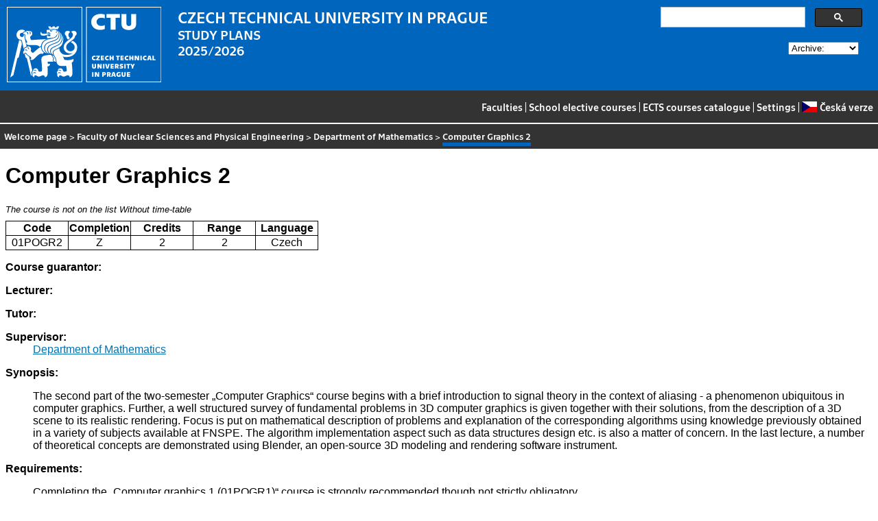

--- FILE ---
content_type: text/html
request_url: https://bilakniha.cvut.cz/next/en/predmet11361405.html
body_size: 10308
content:
<!DOCTYPE html
  PUBLIC "-//W3C//DTD HTML 4.01//EN">
<html lang="en">
   <head>
      <meta http-equiv="Content-Type" content="text/html; charset=utf-8">
      <title>Computer Graphics 2</title>
      <link rel="stylesheet" type="text/css" href="../css/main.css">
      <link rel="stylesheet" type="text/css" href="../css/jquery-ui.min.css">
      <link rel="stylesheet" type="text/css" href="../css/datatables.min.css">
   </head>
   <body>
      <div class="header"><a href="//www.cvut.cz"><img class="logocvut" src="../logo-en.svg" alt="Logo ČVUT" style="float: left; margin-right: 24px; height: 110px;"></a><div id="cse" style="width: 320px; float: right">
            <div class="gcse-search">Loading...</div>
         </div><big>CZECH TECHNICAL UNIVERSITY IN PRAGUE</big><br>STUDY PLANS<br>2025/2026 <select id="period">
            <option value="">Archive:</option>
            <option value="now">Actual period</option></select><br clear="all"></div>
      <div class="navigation"><a href="index.html">Faculties</a> |
         <a href="volitelnepredmety.html">School elective courses</a> |
         <a href="https://intranet.cvut.cz/ects/">ECTS courses catalogue</a>
         | <a id="settings-link" href="#">Settings</a>
         | <a href="../cs/predmet11361405.html?setlang=cs"><svg xmlns="http://www.w3.org/2000/svg" viewBox="0 0 640 480" class="lang-flag">
               <defs>
                  <clipPath id="a">
                     <path fill-opacity=".67" d="M-74 0h682.67v512H-74z"/>
                  </clipPath>
               </defs>
               <g fill-rule="evenodd" clip-path="url(#a)" transform="translate(69.38) scale(.94)" stroke-width="1pt">
                  <path fill="#e80000" d="M-74 0h768v512H-74z"/>
                  <path fill="#fff" d="M-74 0h768v256H-74z"/>
                  <path d="M-74 0l382.73 255.67L-74 511.01V0z" fill="#00006f"/>
               </g></svg>Česká verze</a></div>
      <div class="navbar"><a href="index.html">Welcome page</a> &gt;
         <a href="f4.html">Faculty of Nuclear Sciences and Physical Engineering</a> &gt;
         <a href="katedra14101.html">Department of Mathematics</a> &gt;
         <span class="active">Computer Graphics 2</span></div>
      <div class="content">
         <div id="cse"></div>
         <h1>Computer Graphics 2</h1>
         <div><span class="nevypsan">The course is not on the list</span> <span class="nerozvrhujese">Without time-table</span></div>
         <table class="info">
            <tr>
               <th width="20%">Code</th>
               <th width="20%">Completion</th>
               <th width="20%">Credits</th>
               <th width="20%">Range</th>
               <th width="20%">Language </th>
            </tr>
            <tr>
               <td align="center">01POGR2</td>
               <td align="center">Z</td>
               <td align="center">2</td>
               <td align="center" title="">2</td>
               <td align="center">Czech</td>
            </tr>
         </table>
         <dl>
            <dt>Course guarantor:</dt>
            <dd></dd>
            <dt>Lecturer:</dt>
            <dd></dd>
            <dt>Tutor:</dt>
            <dd></dd>
            <dt>Supervisor:</dt>
            <dd><a href="katedra14101.html">Department of Mathematics</a></dd>
            <dt>Synopsis:</dt>
            <dd>
               <p></p>
               <p>The second part of the two-semester „Computer Graphics“ course begins with a brief
                  introduction to signal theory in the context of aliasing - a phenomenon ubiquitous
                  in computer graphics. Further, a well structured survey of fundamental problems in
                  3D computer graphics is given together with their solutions, from the description
                  of a 3D scene to its realistic rendering. Focus is put on mathematical description
                  of problems and explanation of the corresponding algorithms using knowledge previously
                  obtained in a variety of subjects available at FNSPE. The algorithm implementation
                  aspect such as data structures design etc. is also a matter of concern. In the last
                  lecture, a number of theoretical concepts are demonstrated using Blender, an open-source
                  3D modeling and rendering software instrument.</p>
               <p></p>
            </dd>
            <dt>Requirements:</dt>
            <dd>
               <p></p>
               <p>Completing the „Computer graphics 1 (01POGR1)“ course is strongly recommended though
                  not strictly obligatory.</p>
               <p></p>
            </dd>
            <dt>Syllabus of lectures:</dt>
            <dd>
               <p></p>
               <p>1. Introduction to signal theory</p>
               <p>2. The objectives of 3D computer graphics</p>
               <p>3. Representing curves and surfaces</p>
               <p>4. Solid modeling</p>
               <p>5. Procedure-based modeling techniques</p>
               <p>6. Matrix transforms</p>
               <p>7. Projections</p>
               <p>8. Visible surface determination</p>
               <p>9. Illumination and shading</p>
               <p>10. Texturing</p>
               <p>11. Ray tracing and photorealistic rendering methods</p>
               <p>12. Modeling and rendering 3D scenes in Blender</p>
               <p></p>
            </dd>
            <dt>Syllabus of tutorials:</dt>
            <dd>
               <p></p>
               <p>The exercises are integrated in the lectures and are devoted to solving the simpler
                  of the particular problems in 3D computer graphics, e.g. cubic spline rasterization,
                  algorithms for regularized Boolean operations on octrees, fractal terrain modeling
                  by means of the Terragen software tool, geometrical transforms in homogeneous coordinates,
                  silhouette algorithm in visible surface determination, the elementary version of the
                  ray tracing method, etc.</p>
               <p></p>
            </dd>
            <dt>Study Objective:</dt>
            <dd>
               <p></p>
               <p>Knowledge:</p>
               <p>Proper grasp of the fundamental problems of 3D graphics as well as a notion of cutting
                  edge contemporary technologies. Solid theoretical and practical foundations for further
                  development of computer graphics methods and their customization to particular needs.</p>
               <p>Skills:</p>
               <p>Immediate ability to apply the approaches of computer graphics in multimedia presentations,
                  scientific visualization and data processing. Complex design and implementation of
                  the corresponding software instruments.</p>
               <p></p>
            </dd>
            <dt>Study materials:</dt>
            <dd>
               <p></p>
               <p>Key references:</p>
               <p>[1] J. F. Hughes, A. van Dam, M. McGuire, D. F. Sklar, J. D. Foley, S. K. Feiner,
                  K. Akeley: Computer Graphics: Principles and Practice (3rd ed.), Addison Wesley, 2014.</p>
               <p>Recommended references:</p>
               <p>[2] Žára, Beneš, Sochor, Felkel: Moderní počítačová grafika. Computer Press, Praha,
                  2005.</p>
               <p>[3] A. S. Glassner: An Introduction to Ray Tracing. Morgan Kaufmann Publishers, San
                  Francisco, 2002.</p>
               <p>[4] M. F. Cohen, J. R. Wallace: Radiosity and Realistic Image Synthesis. Morgan Kaufmann
                  Publishers, San Francisco, 1993.</p>
               <p>[5] P. Prusinkiewicz, A. Lindenmayer: The Algorithmic Beauty of Plants. Springer Verlag,
                  1990.</p>
               <p>Media and tools:</p>
               <p>Computer lab with Windows/Linux OS and C, C++, Java, C# programming languages, MS
                  Visual Studio, Qt development framework. SDL library, OpenGL and DirectX APIs, Blender,
                  3dsMax.</p>
               <p></p>
            </dd>
            <dt>Note:</dt>
            <dd></dd>
            <dt>Further information:</dt>
            <dd>No time-table has been prepared for this course</dd>
            <dt>The course is a part of the following study plans:</dt>
            <dd></dd>
         </dl>
      </div>
      <div class="help"></div>
      <div class="date">Data valid to 2025-09-18</div>
      <div class="copyright">
         <div class="floatLeft half">
            Copyright © <a href="https://www.kosek.cz">Jiří Kosek</a>, 2010–2022 | 
            Copyright © <a href="https://www.cvut.cz">ČVUT</a>, 2010–2022
            <br>Hosted by <a href="https://www.cvut.cz/cs/os/vic">Výpočetní a informační centrum ČVUT</a></div>
         <div class="floatRight half">Send your questions and comments to <a href="https://servicedesk.cvut.cz">ServiceDesk ČVUT</a> or to <a href="mailto:spravcekos@cvut.cz">spravcekos@cvut.cz</a></div>
         <div class="clear"></div>
      </div>
      <div class="print url">For updated information see http://bilakniha.cvut.cz/en/predmet11361405.html</div>
      <div id="settings" title="Settings" style="display: none;">
         <p><input type="checkbox" id="toggle-kod" checked> Show course group codes</p>
      </div><script src="../scripts/jquery-1.12.4.min.js"></script><script src="../scripts/jquery-ui.min.js"></script><script src="../scripts/jquery.cookie.js"></script><script src="../scripts/datatables.min.js"></script><script src="../scripts/bk.js"></script><script>
          $.fn.dataTable.ext.order.intl('en');
          
              var DataTableLanguage = {
                "search":  "Quick filter:",
              }
            </script><script>
          (function() {
          var cx = '009172105620809471600:rjzew_eg6qu';
          var gcse = document.createElement('script');
          gcse.type = 'text/javascript';
          gcse.async = true;
          gcse.src = 'https://cse.google.com/cse.js?cx=' + cx;          
          var s = document.getElementsByTagName('script')[0];
          s.parentNode.insertBefore(gcse, s);
          })();
        </script></body>
</html>